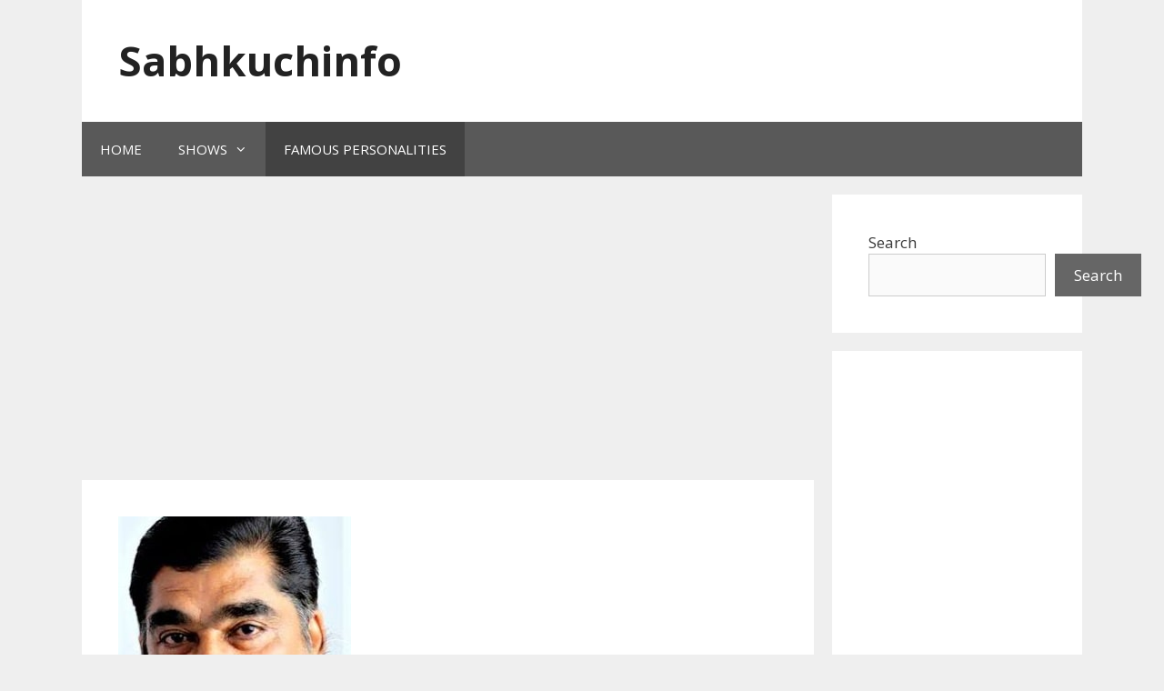

--- FILE ---
content_type: text/html; charset=utf-8
request_url: https://www.google.com/recaptcha/api2/aframe
body_size: 268
content:
<!DOCTYPE HTML><html><head><meta http-equiv="content-type" content="text/html; charset=UTF-8"></head><body><script nonce="1rFCL66A3ziZiR3R-3LgzQ">/** Anti-fraud and anti-abuse applications only. See google.com/recaptcha */ try{var clients={'sodar':'https://pagead2.googlesyndication.com/pagead/sodar?'};window.addEventListener("message",function(a){try{if(a.source===window.parent){var b=JSON.parse(a.data);var c=clients[b['id']];if(c){var d=document.createElement('img');d.src=c+b['params']+'&rc='+(localStorage.getItem("rc::a")?sessionStorage.getItem("rc::b"):"");window.document.body.appendChild(d);sessionStorage.setItem("rc::e",parseInt(sessionStorage.getItem("rc::e")||0)+1);localStorage.setItem("rc::h",'1768933443246');}}}catch(b){}});window.parent.postMessage("_grecaptcha_ready", "*");}catch(b){}</script></body></html>